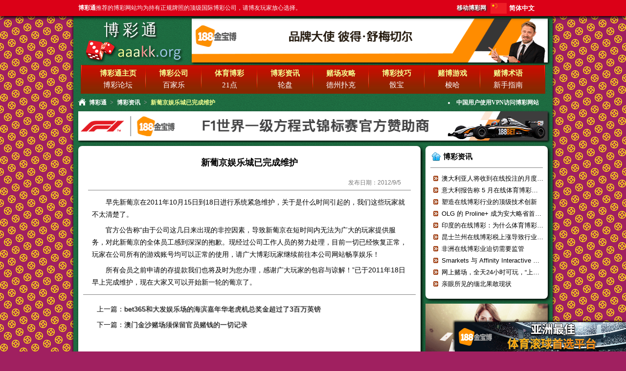

--- FILE ---
content_type: text/html; charset=utf-8
request_url: https://aaakk.org/betting-news/grand-lisboa-casino-has-completed-maintenance.html
body_size: 5401
content:

<!DOCTYPE html> 
<html lang="zh-Hans">
<head><meta charset="utf-8" /><meta name="viewport" content="width=device-width, initial-scale=1.0" /><title>
	新葡京娱乐城已完成维护 - 博彩资讯 - 博彩通
</title><link href="https://img.aaakk.org/style.css" rel="stylesheet" type="text/css" /><link rel="shortcut icon" href="https://img.aaakk.org/favicon.ico" type="image/vnd.microsoft.icon" /><meta name="description" content="官方公告称“由于公司这几日来出现的非控因素，导致新葡京在短时间内无法为广大的玩家提供服务，对此新葡京的全体员工感到深深的抱歉。现经过公司工作人员的努力处理，目前一切已经恢复正常                                " /><link rel="alternate" media="only screen and (max-width: 640px)" href="https://aaakk.org/m/betting-news/grand-lisboa-casino-has-completed-maintenance.html" /><link rel="alternate" media="handheld" href="https://aaakk.org/m/betting-news/grand-lisboa-casino-has-completed-maintenance.html" /><link rel="alternate" hreflang="zh-Hans" href="https://aaakk.org/betting-news/grand-lisboa-casino-has-completed-maintenance.html" /><link rel="alternate" hreflang="zh-Hant" href="https://cht.aaakk.org/betting-news/grand-lisboa-casino-has-completed-maintenance.html" /><link rel="alternate" hreflang="en" href="https://en.aaakk.org/betting-news/grand-lisboa-casino-has-completed-maintenance.html" /><link rel="alternate" hreflang="ja" href="https://ja.aaakk.org/betting-news/grand-lisboa-casino-has-completed-maintenance.html" /><link rel="alternate" hreflang="ko" href="https://ko.aaakk.org/betting-news/grand-lisboa-casino-has-completed-maintenance.html" /><link rel="alternate" hreflang="es" href="https://es.aaakk.org/betting-news/grand-lisboa-casino-has-completed-maintenance.html" /><link rel="alternate" hreflang="pt" href="https://pt.aaakk.org/betting-news/grand-lisboa-casino-has-completed-maintenance.html" /><link rel="alternate" hreflang="th" href="https://th.aaakk.org/betting-news/grand-lisboa-casino-has-completed-maintenance.html" /><link rel="alternate" hreflang="vi" href="https://vi.aaakk.org/betting-news/grand-lisboa-casino-has-completed-maintenance.html" /><link rel="alternate" hreflang="ar" href="https://ar.aaakk.org/betting-news/grand-lisboa-casino-has-completed-maintenance.html" /><link rel="alternate" hreflang="ru" href="https://ru.aaakk.org/betting-news/grand-lisboa-casino-has-completed-maintenance.html" /><link rel="alternate" hreflang="hi" href="https://hi.aaakk.org/betting-news/grand-lisboa-casino-has-completed-maintenance.html" /><link rel="alternate" hreflang="id" href="https://id.aaakk.org/betting-news/grand-lisboa-casino-has-completed-maintenance.html" /><link rel="alternate" hreflang="bn" href="https://bn.aaakk.org/betting-news/grand-lisboa-casino-has-completed-maintenance.html" /><link rel="alternate" hreflang="fr" href="https://fr.aaakk.org/betting-news/grand-lisboa-casino-has-completed-maintenance.html" /><link rel="alternate" hreflang="de" href="https://de.aaakk.org/betting-news/grand-lisboa-casino-has-completed-maintenance.html" /><link rel="alternate" hreflang="it" href="https://it.aaakk.org/betting-news/grand-lisboa-casino-has-completed-maintenance.html" /></head>
<body>
		<div id="top" class="whitefont smallfont" >
			<div id="topnav">
				<div id="topnavleft"><strong>博彩通</strong>推荐的博彩网站均为持有正规牌照的顶级国际博彩公司，请博友玩家放心选择。</div>
                <div id="lang_list">  
					<div id="curr_lang" style="background-position:0 0px">简体中文</div>
					<ul id="select_lang"><li style="background-position:0 -22px;"><a href="https://cht.aaakk.org/betting-news/grand-lisboa-casino-has-completed-maintenance.html" title="繁體中文">繁體中文</a></li><li style="background-position:0 -44px;"><a href="https://en.aaakk.org/betting-news/grand-lisboa-casino-has-completed-maintenance.html" title="English">English</a></li><li style="background-position:0 -66px;"><a href="https://ja.aaakk.org/betting-news/grand-lisboa-casino-has-completed-maintenance.html" title="日本語">日本語</a></li><li style="background-position:0 -88px;"><a href="https://ko.aaakk.org/betting-news/grand-lisboa-casino-has-completed-maintenance.html" title="한국어">한국어</a></li><li style="background-position:0 -110px;"><a href="https://es.aaakk.org/betting-news/grand-lisboa-casino-has-completed-maintenance.html" title="Español">Español</a></li><li style="background-position:0 -132px;"><a href="https://pt.aaakk.org/betting-news/grand-lisboa-casino-has-completed-maintenance.html" title="Português">Português</a></li><li style="background-position:0 -154px;"><a href="https://th.aaakk.org/betting-news/grand-lisboa-casino-has-completed-maintenance.html" title="ภาษาไทย">ภาษาไทย</a></li><li style="background-position:0 -176px;"><a href="https://vi.aaakk.org/betting-news/grand-lisboa-casino-has-completed-maintenance.html" title="Tiếng Việt">Tiếng Việt</a></li><li style="background-position:0 -198px;"><a href="https://ar.aaakk.org/betting-news/grand-lisboa-casino-has-completed-maintenance.html" title="عربي">عربي</a></li><li style="background-position:0 -220px;"><a href="https://ru.aaakk.org/betting-news/grand-lisboa-casino-has-completed-maintenance.html" title="русский">русский</a></li><li style="background-position:0 -242px;"><a href="https://hi.aaakk.org/betting-news/grand-lisboa-casino-has-completed-maintenance.html" title="हिन्दी">हिन्दी</a></li><li style="background-position:0 -264px;"><a href="https://id.aaakk.org/betting-news/grand-lisboa-casino-has-completed-maintenance.html" title="Indonesia">Indonesia</a></li><li style="background-position:0 -286px;"><a href="https://bn.aaakk.org/betting-news/grand-lisboa-casino-has-completed-maintenance.html" title="বাংলা">বাংলা</a></li><li style="background-position:0 -308px;"><a href="https://fr.aaakk.org/betting-news/grand-lisboa-casino-has-completed-maintenance.html" title="français">français</a></li><li style="background-position:0 -330px;"><a href="https://de.aaakk.org/betting-news/grand-lisboa-casino-has-completed-maintenance.html" title="Deutsch">Deutsch</a></li><li style="background-position:0 -352px;"><a href="https://it.aaakk.org/betting-news/grand-lisboa-casino-has-completed-maintenance.html" title="italiano">italiano</a></li></ul>
				</div>
                <div id="topnavright">
				    <span id="mobile_url"><a href="/m/betting-news/grand-lisboa-casino-has-completed-maintenance.html">移动博彩网</a></span>
				</div>
			</div>
		</div>
	
		<div id="page">
			<div id="header" class="whitefont clearfix">
				<div id="logo">
					<a href="/" style="font-family: '方正舒体','Microsoft YaHei';font-size: 3.2em;padding-top:0.2em;" title="博彩通评级主页">博彩通</a>
				</div>
				
				<div id="headerad">
					<a href="/jbb" title="188金宝博 - 新会员加入立享首存50%礼金" target="_blank" rel="nofollow"><img src="https://img.aaakk.org/adimages/header1209.gif" alt="188金宝博 - 50%新会员首存，最高奖金288元" width="728" height="90" /></a>
				</div>
			   
				<div id="menubar" class="bigfont">
					<ul>
						<li><a href="/" title="博彩通评级主页"><strong>博彩通主页</strong></a></li>
						<li><a href="/online-casino/" title="博彩公司介绍，在线娱乐城官方网站"><strong>博彩公司</strong></a></li>
						<li><a href="/sports-betting/" title="体育博彩与体育投注、赌球赛事分析"><strong>体育博彩</strong></a></li>
						<li><a href="/betting-news/" title="博彩资讯与博彩新闻"><strong>博彩资讯</strong></a></li>
						<li><a href="/casino-guide/" title="赌场攻略与制胜策略"><strong>赌场攻略</strong></a></li>
						<li><a href="/betting-tips/" title="博彩技巧与赌博技巧"><strong>博彩技巧</strong></a></li>
						<li><a href="/gambling-games/" title="赌博游戏与博彩游戏"><strong>赌博游戏</strong></a></li>
						<li><a href="/gambling-terminology/" title="赌博术语与博彩规则介绍"><strong>赌博术语</strong></a></li>
					</ul>
					<ul>
						<li>博彩论坛</li>
						<li><a href="/baccarat/" title="百家乐技巧与玩法">百家乐</a></li>
						<li><a href="/blackjack/" title="21点技巧与规则">21点</a></li>
						<li><a href="/roulette/" title="轮盘赌技巧与规则">轮盘</a></li>
						<li><a href="/texas-holdem-poker/" title="德州扑克规则与技巧">德州扑克</a></li>
						<li><a href="/sic-bo/" title="骰宝技巧与投注策略">骰宝</a></li>
						<li><a href="/stud-poker/" title="梭哈玩法与游戏技巧">梭哈</a></li>
						<li><a href="/beginner-guide/" title="博彩指南与新手入门指导">新手指南</a></li>
					</ul>
				</div>
				
				<div id="nav_bar" class="nav-bar smallfont"><a href="/" title="博彩通评级主页" >博彩通</a><span>&gt;</span><a href="/betting-news/" title="博彩资讯与博彩新闻" >博彩资讯</a><span>&gt;</span>新葡京娱乐城已完成维护</div>
				<div id="notify" class="smallfont">
					<ul>
						<li><a href="https://aaakk.org/beginner-guide/how-to-use-vpn-to-access-online-betting-sites.html"><strong>中国用户使用VPN访问博彩网站</strong></a></li>
					</ul>
				</div>

			</div>			
			<div id="main-content" class="clearfix">
				
	<div class="ad-banner">
		<a href="/jbb" title="188金宝博 - 新会员首存奖金最高688元" target="_blank" rel="nofollow"><img src="https://img.aaakk.org/adimages/banner1209.gif" alt="188金宝博 - F1世界一级方程式锦标赛官方赞助商" width="960" height="60" /></a>
	</div>
	
	<div id="content" class="text-block" >
		<div class="article-header clearfix">
			<h1 id="HolderMainContent_HolderContent_article_title">新葡京娱乐城已完成维护</h1>
			<label><span>发布日期：</span><span id="HolderMainContent_HolderContent_release_date">2012/9/5</span></label>	
		</div>
		<div id="HolderMainContent_HolderContent_article_content" class="article-content"><p>早先新葡京在2011年10月15日到18日进行系统紧急维护，关于是什么时间引起的，我们这些玩家就不太清楚了。</p>
<p>官方公告称“由于公司这几日来出现的非控因素，导致新葡京在短时间内无法为广大的玩家提供服务，对此新葡京的全体员工感到深深的抱歉。现经过公司工作人员的努力处理，目前一切已经恢复正常，玩家在公司所有的游戏账号均可以正常的使用，请广大博彩玩家继续前往本公司网站畅享娱乐！</p>
<p>所有会员之前申请的存提款我们也将及时为您办理，感谢广大玩家的包容与谅解！”已于2011年18日早上完成维护，现在大家又可以开始新一轮的葡京了。</p>
</div>
        <div class="block-footer">
		    <div id="HolderMainContent_HolderContent_near_article" class="article-nav"><p>上一篇：<a href="bet365-slot-machine-bonus-over-3-million.html">bet365和大发娱乐场的海滨嘉年华老虎机总奖金超过了3百万英镑</a></p>
<p>下一篇：<a href="sands-macao-casino-gambling-records-retention-officer.html">澳门金沙赌场须保留官员赌钱的一切记录</a></p>
</div>
	    </div>
	</div>

	<div id="sidebar">
		
	<div id="latest-articles" class="text-block clearfix" >
		<div id="HolderMainContent_HolderSideBar_latest_articles" class="block-header"><h2><a href="/betting-news/" title="博彩资讯与博彩新闻 - 最新文章" >博彩资讯</a></h2></div>
		<div id="HolderMainContent_HolderSideBar_latest_articles_list" class="articles-list">
<ul>
<li><a href="/betting-news/australians-to-receive-monthly-statement-for-online-betting.html" title="澳大利亚人将收到在线投注的月度报表" target="_blank" >澳大利亚人将收到在线投注的月度报表</a></li>
<li><a href="/betting-news/italy-reports-drop-in-online-sports-betting-revenue-in-may.html" title="意大利报告称 5 月在线体育博彩收入下降" target="_blank" >意大利报告称 5 月在线体育博彩收入下降</a></li>
<li><a href="/betting-news/top-technological-innovations-shaping-the-online-betting-industry.html" title="塑造在线博彩行业的顶级技术创新" target="_blank" >塑造在线博彩行业的顶级技术创新</a></li>
<li><a href="/betting-news/olg-s-proline-becomes-maiden-mlb-sportsbook-partner-in-ontario.html" title="OLG 的 Proline+ 成为安大略省首个 MLB 体育博彩合作伙伴" target="_blank" >OLG 的 Proline+ 成为安大略省首个 MLB 体育博彩合作伙伴</a></li>
<li><a href="/betting-news/online-betting-in-india-why-sports-betting-sites-are-gaining-more-popularity.html" title="印度的在线博彩：为什么体育博彩网站越来越受欢迎" target="_blank" >印度的在线博彩：为什么体育博彩网站越来越受欢迎</a></li>
<li><a href="/betting-news/queensland-online-betting-tax-rise-leaves-industry-divided.html" title="昆士兰州在线博彩税上涨导致行业分裂" target="_blank" >昆士兰州在线博彩税上涨导致行业分裂</a></li>
<li><a href="/betting-news/there-is-a-glaring-need-for-regulation-in-africa-s-online-betting-industry.html" title="非洲在线博彩业迫切需要监管" target="_blank" >非洲在线博彩业迫切需要监管</a></li>
<li><a href="/betting-news/smarkets-partners-with-affinity-interactive-to-launch-iowa-sportsbook.html" title="Smarkets 与 Affinity Interactive 合作推出爱荷华州体育博彩" target="_blank" >Smarkets 与 Affinity Interactive 合作推出爱荷华州体育博彩</a></li>
<li><a href="/betting-news/online-casino-playable-24-hours-a-day-very-fast-to-addiction.html" title="网上赌场，全天24小时可玩，“上瘾速度非常快” 4630万日元的福利" target="_blank" >网上赌场，全天24小时可玩，“上瘾速度非常快” 4630万日元的福利</a></li>
<li><a href="/betting-news/the-current-situation-of-kokang-in-northern-myanmar-as-seen-with-my-own-eyes.html" title="亲眼所见的缅北果敢现状" target="_blank" >亲眼所见的缅北果敢现状</a></li>
</ul>
</div>
	</div>
	<a href="/jbb" title="188金宝博 - 赌场美女荷官" target="_blank" rel="nofollow"><img class="adimages" src="https://img.aaakk.org/adimages/sidebar-beauty.gif" alt="188金宝博 - 赌场美女荷官" width="250" /></a>

        <div id="hot-articles" class="text-block clearfix">
			<div class="block-header"><h2>热门文章</h2></div>
			<div id="HolderMainContent_hot_articles_list" class="articles-list"><ul><li><a href="/baccarat/baccarat-s-win-to-have-no-friends.html" title="百家乐之赢到没有朋友" target="_blank" >百家乐之赢到没有朋友</a></li>
<li><a href="/baccarat/baccarat-winning-formula-betting-recommended-6.html" title="冯耘著作：《百家乐赢钱公式》，博彩通强烈推荐！！！【六】" target="_blank" >冯耘著作：《百家乐赢钱公式》，博彩通强烈推荐！！！【六】</a></li>
<li><a href="/baccarat/baccarat-winning-formula-betting-recommended-7.html" title="冯耘著作：《百家乐赢钱公式》，博彩通强烈推荐！！！【七】" target="_blank" >冯耘著作：《百家乐赢钱公式》，博彩通强烈推荐！！！【七】</a></li>
<li><a href="/baccarat/baccarat-write-articles-size-road-popeyes-picture-is-truth.html" title="百家乐写路篇——大小路、大眼仔、小强路 (有图有真相)" target="_blank" >百家乐写路篇——大小路、大眼仔、小强路 (有图有真相)</a></li>
<li><a href="/roulette/professional-gamblers-will-win-open-wheel-cheats.html" title="职业赌徒公开轮盘必赢秘技" target="_blank" >职业赌徒公开轮盘必赢秘技</a></li>
<li><a href="/baccarat/casino-baccarat-s-one-off.html" title="赌场百家乐之“一把过”" target="_blank" >赌场百家乐之“一把过”</a></li>
<li><a href="/baccarat/baccarat-betting-tips-of-the-anti-cable-will-win.html" title="百家乐投注技巧之反缆必赢" target="_blank" >百家乐投注技巧之反缆必赢</a></li>
<li><a href="/roulette/special-skills-roulette-wfb-betting-act.html" title="轮盘的专用技巧！——WFB投注法 " target="_blank" >轮盘的专用技巧！——WFB投注法 </a></li>
<li><a href="/casino-guide/how-to-enter-the-casino-without-losing-or-winning-.html" title="如何进入赌场不输钱或者赢钱？" target="_blank" >如何进入赌场不输钱或者赢钱？</a></li>
<li><a href="/baccarat/baccarat-strategy-with-people-than-with-road.html" title="百家乐策略——跟人胜过跟路" target="_blank" >百家乐策略——跟人胜过跟路</a></li>
</ul></div>
		</div>
		
	<a href="/jbb" title="立即加入188金宝博 - 新会员首存奖金最高688元" target="_blank" rel="nofollow"><img class="adimages" src="https://img.aaakk.org/adimages/sidebar-bottom.gif" alt="188金宝博 - F1世界一级方程式锦标赛官方赞助商" width="250" /></a>

	</div>

			</div>						  
			<div id="footer" class="clearfix">
				<div id="partner" class="whitefont clearfix"><span><strong>信誉博彩公司：</strong></span>
	<ul>
		<li><a href="/jbb" title="188金宝博" target="_blank" rel="nofollow"><img src="https://img.aaakk.org/adimages/logo-jbb.png" alt="188金宝博" width="80" height="40" /></a></li>
		<li><a href="/df" title="大发娱乐场" target="_blank" rel="nofollow"><img src="https://img.aaakk.org/adimages/logo-df.png" alt="大发娱乐场" width="80" height="40" /></a></li>
		<li><a href="https://betinfo.org" title="博彩资讯网" target="_blank">博彩资讯</a></li>
		<li><a href="https://taotu.org" title="性感美女照片" target="_blank">套图</a></li>
		<li><a href="http://xxxxxxxxwmvkx3ufp765jdunanw6ca4i3bpwxynoaix5vvxmylcgliad.onion" title="暗网免费色情图片" target="_blank">暗网色情图片</a></li>
		<li><a href="https://4k-av.com" title="免费在线观看4K高清电影、电视剧" target="_blank">4K高清电影</a></li>
	</ul></div>
				<div id="copyright">
					<a href="http://webscan.360.cn/index/checkwebsite?url=aaakk.org" target="_blank" rel="nofollow"><img src="https://img.aaakk.org/images/360-safe-website.png" alt="360安全网站认证" width="84" height="31" /></a>
					<br /><br /><span>©2010-2026 <strong>博彩通</strong> 版权所有.</span>
				</div>
			</div>
		</div>			  

		<div id="right-bottom" class="clearfix">
			<a href="/jbb" title="188金宝博 - 签到奖金最高888元" target="_blank" rel="nofollow"><img src="https://img.aaakk.org/adimages/right-bottom.gif" alt="188金宝博 - 亚洲最佳体育滚球首选平台"  height="60" /></a>
		</div>
<script defer src="https://static.cloudflareinsights.com/beacon.min.js/vcd15cbe7772f49c399c6a5babf22c1241717689176015" integrity="sha512-ZpsOmlRQV6y907TI0dKBHq9Md29nnaEIPlkf84rnaERnq6zvWvPUqr2ft8M1aS28oN72PdrCzSjY4U6VaAw1EQ==" data-cf-beacon='{"version":"2024.11.0","token":"7c639dbadd5a47dca1044ee2c54c85ee","r":1,"server_timing":{"name":{"cfCacheStatus":true,"cfEdge":true,"cfExtPri":true,"cfL4":true,"cfOrigin":true,"cfSpeedBrain":true},"location_startswith":null}}' crossorigin="anonymous"></script>
</body>
</html>


--- FILE ---
content_type: text/css;charset=utf-8
request_url: https://img.aaakk.org/style.css
body_size: 2555
content:
body{background:url('https://img.aaakk.org/images/coin.png') repeat fixed #A02060;font-family:'Microsoft YaHei',Arial,SimSun,serif,Verdana;margin:0px;padding:0px;font-size:10px;}h1{font-size:1.8em;font-family:"Microsoft YaHei";margin:0;font-weight:bold;}h2{font-size:1.6em;font-family:"Microsoft YaHei";margin:0;font-weight:bold;}h3{font-size:1.5em;font-family:"Microsoft YaHei";margin:0;font-weight:bold;}h4{font-size:1.4em;font-family:"Microsoft YaHei";margin:0;font-weight:bold;}p{font-size:1.4em;font-family:'Microsoft YaHei',Arial,SimSun,serif,Verdana;}p.italic{font-style:italic;}img{border:none;box-shadow:none;}em{font-style:normal;font-weight:bold;}.bigfont{font-size:1.5em;font-family:"Microsoft YaHei";}.mediumfont{font-size:1.3em;font-family:"Microsoft YaHei";}.smallfont{font-size:1.2em;font-family:"Microsoft YaHei";}a{text-decoration:none;color:black;}a:hover{position:relative;top:-1px;left:-1px;color:#FF3C41;text-shadow:3px 3px 3px #b88;}a img{box-shadow:2px 2px 4px black;}a video{box-shadow:2px 2px 4px black;}a:hover img{box-shadow:3px 3px 4px black;}.redfont{color:red;}.whitefont{color:white;}.whitefont a:link{color:white;}.whitefont a:visited{color:white;}.whitefont a:hover{color:white;text-shadow:3px 3px 3px #333;}.clearfix:after{visibility:hidden;display:block;content:".";clear:both;height:0;}.blankrow:before{visibility:hidden;display:block;content:"";clear:both;height:2em;}#top{width:100%;height:33px;box-shadow:0 3px 6px black;z-index:99999;position:fixed;top:0;font-family:"Microsoft YaHei";background-color:#DB0017;}#top #topnav{margin:0 auto;width:980px;height:100%;}#top #topnav #google_translate_element{margin:4px 6px auto 0;float:left;}#top #topnav #google_translate_element span{color:black;}#top #topnav #topnavleft{position:relative;left:10px;line-height:33px;float:left;}#top #topnav #topnavright{position:relative;line-height:33px;float:right;font-weight:bold;text-shadow:2px 2px 2px #333;}#lang_list{width:auto;height:30px;float:right;padding:0;margin:6px 0 0 9px;font-size:1.1em;font-weight:bold;}#lang_list #curr_lang{color:white;height:22px;line-height:22px;padding-left:38px;background:url('https://img.aaakk.org/images/language.png') no-repeat;}#lang_list:hover > ul{visibility:visible}#lang_list ul{width:auto;visibility:hidden;padding:0.6em 1em;margin:0.4em 0;background:#333;border-radius:8px}#lang_list li{list-style:none;height:22px;line-height:22px;padding:0;margin:6px 0;background:url('https://img.aaakk.org/images/language.png') no-repeat;}#lang_list a{padding:3px 0 3px 38px;color:#bbb;}#lang_list a:hover{padding:3px 0 3px 38px;color:white;}#page{background:url('https://img.aaakk.org/images/pagebackground.png') repeat;box-shadow:0 2px 6px black;width:980px;margin:0px auto;height:auto;}#page #header{margin-top:33px;padding:0px;width:100%;height:auto;}#page #header #logo{background:url('https://img.aaakk.org/images/logo.png') no-repeat;background-position:16px 50px;float:left;text-align:center;width:220px;height:100px;margin-left:10px;}#page #header #logo a{width:100%;height:100%;display:block;text-decoration:none;line-height:1.4em;color:#FFFFFF;text-shadow:3px 3px 3px #222;letter-spacing:0.2em;}#page #header #headerad{float:right;margin-top:5px;margin-right:10px;width:728px;height:90px;}#page #header #menubar{background:url('https://img.aaakk.org/images/menubar.png') no-repeat;width:912px;height:48px;margin:0 auto;clear:both;padding:5px 19px 6px 19px;}#page #header #menubar strong{color:#F3FF90;}#page #header #menubar ul{width:100%;height:50%;padding:0;margin:0;float:left;}#page #header #menubar ul li{line-height:24px;height:24px;text-align:center;width:12.5%;float:left;list-style-type:none;}#page #header .nav-bar{background:url('https://img.aaakk.org/images/sprites.png') no-repeat;background-position:10px 9px;padding-left:32px;padding-top:3px;width:620px;float:left;height:30px;line-height:30px;font-weight:bold;white-space:nowrap;overflow:hidden;text-overflow:ellipsis;color:#F3FF90;}#page #header .nav-bar span{color:#999;padding:0 7px;}#page #header #notify{margin-right:10px;padding-top:3px;width:auto;float:right;height:30px;line-height:30px;text-align:center;}#page #header #notify ul{list-style:inside;width:100%;height:100%;padding:0;margin:0;}#page #header #notify ul li{text-align:left;margin-right:1.5em;width:auto;float:left;overflow:hidden;}#main-content{width:100%;height:auto;min-height:500px;}.ad-banner{margin:3px 10px;}.ad-banner img{margin-bottom:1px;}.text-block{box-shadow:3px 3px 6px black;border-radius:8px;background-color:#fff;color:black;}.block-header{clear:both;width:auto;margin:0 1em 1em 1em;padding:1em 0;text-indent:2.2em;border-bottom-style:solid;border-width:thin;border-color:#808080;}.block-header h2{font-size:1.5em;font-family:"Microsoft YaHei";margin:0;font-weight:bold;}.block-header:after{visibility:hidden;display:block;content:".";clear:both;height:0;}.block-footer{clear:both;width:auto;margin:1em;padding:1em 0;text-indent:2.2em;border-top-style:solid;border-width:thin;border-color:#808080;}.block-footer:after{visibility:hidden;display:block;font-size:0;content:".";clear:both;height:0;}.page-nav{margin-top:1em;font-size:1.2em;float:right;}.page-nav a{background-color:#eee;border-radius:6px;padding:5px;margin-right:8px;line-height:1.4em;color:black;}.page-nav a:hover{border:none;background-color:#61ade8;position:relative;top:-1px;left:-1px;padding:5px;color:white;text-shadow:none;box-shadow:2px 2px 3px black;}.page-nav .page-number{background-color:#61ade8;color:white;margin-right:0.6em;padding:5px;border-radius:6px;}.page-nav .curr-page{border-radius:6px;padding:5px;background-color:#61ade8;color:white;font-weight:bold;margin-right:0.8em;}.articles-list{font-size:1.3em;margin:0 0.6em 1.4em 1em;}.articles-list a:visited{color:#660099;}.articles-list a:hover{color:#FF3C41;}.articles-list ul{margin:0;padding:0;}.articles-list ul li{white-space:nowrap;overflow:hidden;text-overflow:ellipsis;line-height:24px;height:24px;background:url('https://img.aaakk.org/images/sprites.png') no-repeat;background-position:0 -347px;list-style:none;padding-left:20px;}#hot_top10{background:url('https://img.aaakk.org/images/bg-top10.png') no-repeat center white;width:100%;height:auto;margin-bottom:10px;}#hot_top10 h2{text-indent:1em;font-size:1.6em;}#hot_top10 ul{margin:0 0.6em 1.4em 1.4em;padding:0;}#hot_top10 ul li{font-size:1.3em;line-height:24px;height:24px;list-style-type:none;}#hot_top10 ul li#top1{background:url('https://img.aaakk.org/images/sprites.png') no-repeat;background-position:0 -124px;}#hot_top10 ul li#top2{background:url('https://img.aaakk.org/images/sprites.png') no-repeat;background-position:0 -146px;}#hot_top10 ul li#top3{background:url('https://img.aaakk.org/images/sprites.png') no-repeat;background-position:0 -168px;}#hot_top10 ul li#top4{background:url('https://img.aaakk.org/images/sprites.png') no-repeat;background-position:0 -190px;}#hot_top10 ul li#top5{background:url('https://img.aaakk.org/images/sprites.png') no-repeat;background-position:0 -212px;}#hot_top10 ul li#top6{background:url('https://img.aaakk.org/images/sprites.png') no-repeat;background-position:0 -234px;}#hot_top10 ul li#top7{background:url('https://img.aaakk.org/images/sprites.png') no-repeat;background-position:0 -256px;}#hot_top10 ul li#top8{background:url('https://img.aaakk.org/images/sprites.png') no-repeat;background-position:0 -278px;}#hot_top10 ul li#top9{background:url('https://img.aaakk.org/images/sprites.png') no-repeat;background-position:0 -300px;}#hot_top10 ul li#top10{background:url('https://img.aaakk.org/images/sprites.png') no-repeat;background-position:0 -322px;}#hot_top10 ul li a{vertical-align:middle;margin-left:28px;}#hot_top10 ul li span{background:url('https://img.aaakk.org/images/sprites.png') no-repeat;background-position:44px -388px;padding-right:14px;width:52px;height:24px;line-height:24px;float:right;text-align:right;vertical-align:middle;color:gray;}#search-box{height:auto;margin-bottom:10px;padding:1.5em;}#latest-articles{width:100%;height:auto;margin-bottom:10px;}#latest-articles h2{line-height:24px;background:url('https://img.aaakk.org/images/sprites.png') no-repeat;background-position:0 -24px;padding-left:4px;}#recommend-articles{width:100%;height:auto;margin-bottom:10px;}#recommend-articles h2{line-height:24px;background:url('https://img.aaakk.org/images/sprites.png') no-repeat;background-position:0 -50px;padding-left:4px;}#hot-articles{width:100%;height:auto;margin-bottom:10px;}#hot-articles h2{line-height:24px;background:url('https://img.aaakk.org/images/sprites.png') no-repeat;background-position:0 -76px;padding-left:4px;}#content{float:left;margin:5px 5px 10px 10px;width:700px;height:auto;min-height:1100px;padding:0;}.picnote{font-size:1.3em;text-indent:0;line-height:1.3em;margin:0.5em 0;padding:0;text-align:center;color:#707070;}#content p{margin:0.5em 0;padding:0;line-height:1.8em;text-indent:2em;font-weight:normal;}#content p a:link{color:#136EFF;text-shadow:2px 2px 2px #aaa;}#content p a:hover{text-shadow:3px 3px 3px #faa;}#content .article-entry{width:94%;padding:0 3%;}#content .article-entry h2{font-size:1.5em;font-family:"Microsoft YaHei";margin:0;font-weight:bold;}#content .article-entry a:visited{color:#660099;}#content .article-entry a:hover{color:#FF3C41;}#content .article-entry .article-info{background:url('https://img.aaakk.org/images/sprites.png') no-repeat #E0F8FF;background-position:10px -100px;border-radius:5px;height:30px;line-height:30px;padding:0 1.8em 0 3.2em;}#content .article-entry .article-info a{float:left;width:530px;white-space:nowrap;overflow:hidden;text-overflow:ellipsis;}#content .article-entry label{float:right;}#content .article-entry .article-date{color:#777;}#content .article-entry .read-article{float:right;}#content .article-header{width:auto;margin:1em 2em;padding:0 0 0.6em 0;border-bottom-style:solid;border-width:thin;border-color:#808080;}#content .article-header h1{text-align:center;margin:1.2em 0;}#content .article-header label{font-size:1.2em;float:right;margin-right:20px;color:#777;}#content .article-content{clear:both;margin:1.2em 2.8em;}#content .article-content a:link{color:#136eff;text-shadow:1px 1px 1px #aaa;}#content .article-content a:visited{color:#660099;text-shadow:1px 1px 1px #aaa;}#content .article-content a:hover{color:#FF3C41;text-shadow:3px 3px 3px #faa;}#content .article-content table{margin:auto;font-size:1.4em;border-spacing:0px;border-collapse:collapse;}#content .article-content table th{border:solid;border-width:1px;padding:0.5em 1em;}#content .article-content table td{border:solid;border-width:1px;padding:0.2em 0.5em;line-height:1.4em;}#content .article-content h2{line-height:2em;margin:0;padding:0;}#content .article-content h3{line-height:2em;margin:0;padding:0;}#content .article-content h4{text-indent:2em;line-height:2em;margin:0;padding:0;}#content .article-content .rightimg{text-align:center;float:right;margin:0.4em 0 0.4em 0.4em;}#content .article-content .leftimg{text-align:center;float:left;margin:0.4em 0.6em 0.4em 0;}#content .article-content .centerimg{text-align:center;max-width:600px;clear:both;margin:0.4em auto;float:none;}#content .article-content .centerimg img{max-width:600px;height:auto;}#content .article-content .boximg a{display:inline-block;}#content .article-content .boximg a:visited{color:#136EFF;}#content .article-content .boximg a:hover{color:#FF3C41;}#content .article-content .boximg h3{clear:both;text-indent:0;}#content .article-content .boximg p{font-size:1.2em;text-indent:0;}#content .article-content .rightvideo{float:right;margin:0.4em 0 0.4em 0.4em;}#content .article-content .leftvideo{float:left;margin:0.4em 0.6em 0.4em 0;}#content .article-content li{font-size:1.4em;margin:0.5em 0;padding:0;line-height:1.6em;}#content .article-content ul.number{list-style:decimal;}#content .article-content ul.alpha{list-style:lower-alpha;}#content .article-content ul.roman{list-style:lower-roman;}#content .article-nav p a{color:black;text-shadow:0.1em 0.1em 0.1em #AAA;}#content .article-nav p a:visited{color:#660099;text-shadow:0.1em 0.1em 0.1em #AAA;}#content .article-nav p a:hover{color:#FF3C41;text-shadow:0.2em 0.2em 0.2em #C99;}#content #rating{width:100%;height:auto;margin-bottom:10px;background:url('https://img.aaakk.org/images/rating-aaa.png') no-repeat white;}#content #rating #rating-header{clear:both;width:auto;margin:0;padding:26px 10px 6px 180px;}#content #rating #rating-header h1{font-size:2.2em;line-height:1.8em;letter-spacing:0.4em;color:#191B76;}#content #rating #rating-header span{font-size:1.5em;margin-right:1em;clear:both;float:right;color:#F4153F;font-weight:bold;}#content #rating table{text-align:center;margin:0 2%;width:96%;height:auto;border:1px solid #F60;border-spacing:0px;border-collapse:collapse;}#content #rating table .logo{width:16%;}#content #rating table .logo img{margin:6px;}#content #rating table .aff-name{width:20%;}#content #rating table .platform{width:20%;font-size:1em;text-align:left;padding-left:2%;}#content #rating table .money{width:10%;text-align:left;padding-left:1%;}#content #rating table .count{width:11%;}#content #rating table .rating{width:10%;}#content #rating table .enter-site{width:10%;}#content #rating table .enter-site img{width:47px;height:20px;}#content #rating table tr{width:100%;}#content #rating table tr th{background:url('https://img.aaakk.org/images/sprites.png') repeat-x;background-position:0 -446px;color:white;height:40px;padding:0;margin:0;letter-spacing:0.1em;}#content #rating table tr td{width:auto;border-top:1px solid #FDD472;}#content #rating #rating-method{margin-top:2em;padding:0 2em 1em 2em;}#content #rating #rating-method h3{color:red;}#content #rating #rating-method ul li{line-height:1.4em;font-size:1.2em;list-style-type:disc;}#content #adhome{text-align:center;width:100%;height:auto;margin:0 auto 10px auto;}#content .list-block{width:330px;margin:5px;float:left;}#content .list-block h2{font-size:1.6em;}#sidebar{float:right;margin:5px 10px 10px 5px;width:250px;height:auto;}#sidebar #category{width:100%;height:auto;margin-bottom:10px;padding-bottom:1.4em;}#sidebar #category #category-col111{width:50%;margin:0 0 0 0;padding:0;float:left;}#sidebar #category #category-col222{width:50%;margin:0 0 0 0;padding:0;float:right;}#sidebar #category ul li{width:100%;margin:0;padding:0.2em 0 0 1.4em;line-height:1.6em;list-style:none;background:url('https://img.aaakk.org/images/sprites.png') no-repeat;background-position:0 -367px;}#sidebar .adimages{margin-bottom:10px;}#sidebar .video-windows{width:100%;height:auto;text-align:center;margin-bottom:10px;}#sidebar .video-windows video{border:dashed;border-width:2px;border-color:red;}#sidebar .video-windows img{width:100%;height:160px;}#page #footer{background:url('https://img.aaakk.org/images/bgfooter.jpg') repeat-x gray;width:100%;height:auto;clear:both;color:#ccc;font-size:1.2em;}#page #footer #partner{padding:10px;}#page #footer #partner span{height:1.8em;line-height:1.8em;}#page #footer #partner ul{width:100%;padding:0;margin:0;float:left;}#page #footer #partner ul li{text-align:center;width:10%;float:left;margin:5px 0;list-style-type:none;font-size:1.2em;}#page #footer #copyright{text-align:center;margin:0 auto 1em auto;font-size:1em;}#page #footer #copyright a{display:inline-block;}#page #footer #copyright img{border:none;box-shadow:none;}#right-bottom{background-color:black;width:auto;height:60px;z-index:99999;position:fixed;bottom:0;right:0;}#right-bottom img{box-shadow:-2px -2px 4px black;}@media screen and (max-width:979px){#top #topnav{width:100%;}#top #topnav #topnavleft{text-overflow:ellipsis;overflow:hidden;max-height:33px;max-width:45%;white-space:nowrap;}}@media screen and (max-width:640px){#top #topnav{width:100%;}#top #topnav #topnavleft{visibility:hidden;}}